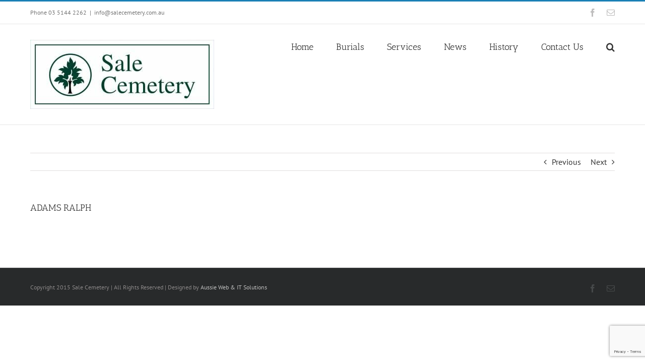

--- FILE ---
content_type: text/html; charset=utf-8
request_url: https://www.google.com/recaptcha/api2/anchor?ar=1&k=6LeVO4IUAAAAAPud_AbmYRVu7N0rUSEZzhwIHLAz&co=aHR0cHM6Ly9zYWxlY2VtZXRlcnkuY29tLmF1OjQ0Mw..&hl=en&v=PoyoqOPhxBO7pBk68S4YbpHZ&size=invisible&anchor-ms=20000&execute-ms=30000&cb=cv429vw89j51
body_size: 48929
content:
<!DOCTYPE HTML><html dir="ltr" lang="en"><head><meta http-equiv="Content-Type" content="text/html; charset=UTF-8">
<meta http-equiv="X-UA-Compatible" content="IE=edge">
<title>reCAPTCHA</title>
<style type="text/css">
/* cyrillic-ext */
@font-face {
  font-family: 'Roboto';
  font-style: normal;
  font-weight: 400;
  font-stretch: 100%;
  src: url(//fonts.gstatic.com/s/roboto/v48/KFO7CnqEu92Fr1ME7kSn66aGLdTylUAMa3GUBHMdazTgWw.woff2) format('woff2');
  unicode-range: U+0460-052F, U+1C80-1C8A, U+20B4, U+2DE0-2DFF, U+A640-A69F, U+FE2E-FE2F;
}
/* cyrillic */
@font-face {
  font-family: 'Roboto';
  font-style: normal;
  font-weight: 400;
  font-stretch: 100%;
  src: url(//fonts.gstatic.com/s/roboto/v48/KFO7CnqEu92Fr1ME7kSn66aGLdTylUAMa3iUBHMdazTgWw.woff2) format('woff2');
  unicode-range: U+0301, U+0400-045F, U+0490-0491, U+04B0-04B1, U+2116;
}
/* greek-ext */
@font-face {
  font-family: 'Roboto';
  font-style: normal;
  font-weight: 400;
  font-stretch: 100%;
  src: url(//fonts.gstatic.com/s/roboto/v48/KFO7CnqEu92Fr1ME7kSn66aGLdTylUAMa3CUBHMdazTgWw.woff2) format('woff2');
  unicode-range: U+1F00-1FFF;
}
/* greek */
@font-face {
  font-family: 'Roboto';
  font-style: normal;
  font-weight: 400;
  font-stretch: 100%;
  src: url(//fonts.gstatic.com/s/roboto/v48/KFO7CnqEu92Fr1ME7kSn66aGLdTylUAMa3-UBHMdazTgWw.woff2) format('woff2');
  unicode-range: U+0370-0377, U+037A-037F, U+0384-038A, U+038C, U+038E-03A1, U+03A3-03FF;
}
/* math */
@font-face {
  font-family: 'Roboto';
  font-style: normal;
  font-weight: 400;
  font-stretch: 100%;
  src: url(//fonts.gstatic.com/s/roboto/v48/KFO7CnqEu92Fr1ME7kSn66aGLdTylUAMawCUBHMdazTgWw.woff2) format('woff2');
  unicode-range: U+0302-0303, U+0305, U+0307-0308, U+0310, U+0312, U+0315, U+031A, U+0326-0327, U+032C, U+032F-0330, U+0332-0333, U+0338, U+033A, U+0346, U+034D, U+0391-03A1, U+03A3-03A9, U+03B1-03C9, U+03D1, U+03D5-03D6, U+03F0-03F1, U+03F4-03F5, U+2016-2017, U+2034-2038, U+203C, U+2040, U+2043, U+2047, U+2050, U+2057, U+205F, U+2070-2071, U+2074-208E, U+2090-209C, U+20D0-20DC, U+20E1, U+20E5-20EF, U+2100-2112, U+2114-2115, U+2117-2121, U+2123-214F, U+2190, U+2192, U+2194-21AE, U+21B0-21E5, U+21F1-21F2, U+21F4-2211, U+2213-2214, U+2216-22FF, U+2308-230B, U+2310, U+2319, U+231C-2321, U+2336-237A, U+237C, U+2395, U+239B-23B7, U+23D0, U+23DC-23E1, U+2474-2475, U+25AF, U+25B3, U+25B7, U+25BD, U+25C1, U+25CA, U+25CC, U+25FB, U+266D-266F, U+27C0-27FF, U+2900-2AFF, U+2B0E-2B11, U+2B30-2B4C, U+2BFE, U+3030, U+FF5B, U+FF5D, U+1D400-1D7FF, U+1EE00-1EEFF;
}
/* symbols */
@font-face {
  font-family: 'Roboto';
  font-style: normal;
  font-weight: 400;
  font-stretch: 100%;
  src: url(//fonts.gstatic.com/s/roboto/v48/KFO7CnqEu92Fr1ME7kSn66aGLdTylUAMaxKUBHMdazTgWw.woff2) format('woff2');
  unicode-range: U+0001-000C, U+000E-001F, U+007F-009F, U+20DD-20E0, U+20E2-20E4, U+2150-218F, U+2190, U+2192, U+2194-2199, U+21AF, U+21E6-21F0, U+21F3, U+2218-2219, U+2299, U+22C4-22C6, U+2300-243F, U+2440-244A, U+2460-24FF, U+25A0-27BF, U+2800-28FF, U+2921-2922, U+2981, U+29BF, U+29EB, U+2B00-2BFF, U+4DC0-4DFF, U+FFF9-FFFB, U+10140-1018E, U+10190-1019C, U+101A0, U+101D0-101FD, U+102E0-102FB, U+10E60-10E7E, U+1D2C0-1D2D3, U+1D2E0-1D37F, U+1F000-1F0FF, U+1F100-1F1AD, U+1F1E6-1F1FF, U+1F30D-1F30F, U+1F315, U+1F31C, U+1F31E, U+1F320-1F32C, U+1F336, U+1F378, U+1F37D, U+1F382, U+1F393-1F39F, U+1F3A7-1F3A8, U+1F3AC-1F3AF, U+1F3C2, U+1F3C4-1F3C6, U+1F3CA-1F3CE, U+1F3D4-1F3E0, U+1F3ED, U+1F3F1-1F3F3, U+1F3F5-1F3F7, U+1F408, U+1F415, U+1F41F, U+1F426, U+1F43F, U+1F441-1F442, U+1F444, U+1F446-1F449, U+1F44C-1F44E, U+1F453, U+1F46A, U+1F47D, U+1F4A3, U+1F4B0, U+1F4B3, U+1F4B9, U+1F4BB, U+1F4BF, U+1F4C8-1F4CB, U+1F4D6, U+1F4DA, U+1F4DF, U+1F4E3-1F4E6, U+1F4EA-1F4ED, U+1F4F7, U+1F4F9-1F4FB, U+1F4FD-1F4FE, U+1F503, U+1F507-1F50B, U+1F50D, U+1F512-1F513, U+1F53E-1F54A, U+1F54F-1F5FA, U+1F610, U+1F650-1F67F, U+1F687, U+1F68D, U+1F691, U+1F694, U+1F698, U+1F6AD, U+1F6B2, U+1F6B9-1F6BA, U+1F6BC, U+1F6C6-1F6CF, U+1F6D3-1F6D7, U+1F6E0-1F6EA, U+1F6F0-1F6F3, U+1F6F7-1F6FC, U+1F700-1F7FF, U+1F800-1F80B, U+1F810-1F847, U+1F850-1F859, U+1F860-1F887, U+1F890-1F8AD, U+1F8B0-1F8BB, U+1F8C0-1F8C1, U+1F900-1F90B, U+1F93B, U+1F946, U+1F984, U+1F996, U+1F9E9, U+1FA00-1FA6F, U+1FA70-1FA7C, U+1FA80-1FA89, U+1FA8F-1FAC6, U+1FACE-1FADC, U+1FADF-1FAE9, U+1FAF0-1FAF8, U+1FB00-1FBFF;
}
/* vietnamese */
@font-face {
  font-family: 'Roboto';
  font-style: normal;
  font-weight: 400;
  font-stretch: 100%;
  src: url(//fonts.gstatic.com/s/roboto/v48/KFO7CnqEu92Fr1ME7kSn66aGLdTylUAMa3OUBHMdazTgWw.woff2) format('woff2');
  unicode-range: U+0102-0103, U+0110-0111, U+0128-0129, U+0168-0169, U+01A0-01A1, U+01AF-01B0, U+0300-0301, U+0303-0304, U+0308-0309, U+0323, U+0329, U+1EA0-1EF9, U+20AB;
}
/* latin-ext */
@font-face {
  font-family: 'Roboto';
  font-style: normal;
  font-weight: 400;
  font-stretch: 100%;
  src: url(//fonts.gstatic.com/s/roboto/v48/KFO7CnqEu92Fr1ME7kSn66aGLdTylUAMa3KUBHMdazTgWw.woff2) format('woff2');
  unicode-range: U+0100-02BA, U+02BD-02C5, U+02C7-02CC, U+02CE-02D7, U+02DD-02FF, U+0304, U+0308, U+0329, U+1D00-1DBF, U+1E00-1E9F, U+1EF2-1EFF, U+2020, U+20A0-20AB, U+20AD-20C0, U+2113, U+2C60-2C7F, U+A720-A7FF;
}
/* latin */
@font-face {
  font-family: 'Roboto';
  font-style: normal;
  font-weight: 400;
  font-stretch: 100%;
  src: url(//fonts.gstatic.com/s/roboto/v48/KFO7CnqEu92Fr1ME7kSn66aGLdTylUAMa3yUBHMdazQ.woff2) format('woff2');
  unicode-range: U+0000-00FF, U+0131, U+0152-0153, U+02BB-02BC, U+02C6, U+02DA, U+02DC, U+0304, U+0308, U+0329, U+2000-206F, U+20AC, U+2122, U+2191, U+2193, U+2212, U+2215, U+FEFF, U+FFFD;
}
/* cyrillic-ext */
@font-face {
  font-family: 'Roboto';
  font-style: normal;
  font-weight: 500;
  font-stretch: 100%;
  src: url(//fonts.gstatic.com/s/roboto/v48/KFO7CnqEu92Fr1ME7kSn66aGLdTylUAMa3GUBHMdazTgWw.woff2) format('woff2');
  unicode-range: U+0460-052F, U+1C80-1C8A, U+20B4, U+2DE0-2DFF, U+A640-A69F, U+FE2E-FE2F;
}
/* cyrillic */
@font-face {
  font-family: 'Roboto';
  font-style: normal;
  font-weight: 500;
  font-stretch: 100%;
  src: url(//fonts.gstatic.com/s/roboto/v48/KFO7CnqEu92Fr1ME7kSn66aGLdTylUAMa3iUBHMdazTgWw.woff2) format('woff2');
  unicode-range: U+0301, U+0400-045F, U+0490-0491, U+04B0-04B1, U+2116;
}
/* greek-ext */
@font-face {
  font-family: 'Roboto';
  font-style: normal;
  font-weight: 500;
  font-stretch: 100%;
  src: url(//fonts.gstatic.com/s/roboto/v48/KFO7CnqEu92Fr1ME7kSn66aGLdTylUAMa3CUBHMdazTgWw.woff2) format('woff2');
  unicode-range: U+1F00-1FFF;
}
/* greek */
@font-face {
  font-family: 'Roboto';
  font-style: normal;
  font-weight: 500;
  font-stretch: 100%;
  src: url(//fonts.gstatic.com/s/roboto/v48/KFO7CnqEu92Fr1ME7kSn66aGLdTylUAMa3-UBHMdazTgWw.woff2) format('woff2');
  unicode-range: U+0370-0377, U+037A-037F, U+0384-038A, U+038C, U+038E-03A1, U+03A3-03FF;
}
/* math */
@font-face {
  font-family: 'Roboto';
  font-style: normal;
  font-weight: 500;
  font-stretch: 100%;
  src: url(//fonts.gstatic.com/s/roboto/v48/KFO7CnqEu92Fr1ME7kSn66aGLdTylUAMawCUBHMdazTgWw.woff2) format('woff2');
  unicode-range: U+0302-0303, U+0305, U+0307-0308, U+0310, U+0312, U+0315, U+031A, U+0326-0327, U+032C, U+032F-0330, U+0332-0333, U+0338, U+033A, U+0346, U+034D, U+0391-03A1, U+03A3-03A9, U+03B1-03C9, U+03D1, U+03D5-03D6, U+03F0-03F1, U+03F4-03F5, U+2016-2017, U+2034-2038, U+203C, U+2040, U+2043, U+2047, U+2050, U+2057, U+205F, U+2070-2071, U+2074-208E, U+2090-209C, U+20D0-20DC, U+20E1, U+20E5-20EF, U+2100-2112, U+2114-2115, U+2117-2121, U+2123-214F, U+2190, U+2192, U+2194-21AE, U+21B0-21E5, U+21F1-21F2, U+21F4-2211, U+2213-2214, U+2216-22FF, U+2308-230B, U+2310, U+2319, U+231C-2321, U+2336-237A, U+237C, U+2395, U+239B-23B7, U+23D0, U+23DC-23E1, U+2474-2475, U+25AF, U+25B3, U+25B7, U+25BD, U+25C1, U+25CA, U+25CC, U+25FB, U+266D-266F, U+27C0-27FF, U+2900-2AFF, U+2B0E-2B11, U+2B30-2B4C, U+2BFE, U+3030, U+FF5B, U+FF5D, U+1D400-1D7FF, U+1EE00-1EEFF;
}
/* symbols */
@font-face {
  font-family: 'Roboto';
  font-style: normal;
  font-weight: 500;
  font-stretch: 100%;
  src: url(//fonts.gstatic.com/s/roboto/v48/KFO7CnqEu92Fr1ME7kSn66aGLdTylUAMaxKUBHMdazTgWw.woff2) format('woff2');
  unicode-range: U+0001-000C, U+000E-001F, U+007F-009F, U+20DD-20E0, U+20E2-20E4, U+2150-218F, U+2190, U+2192, U+2194-2199, U+21AF, U+21E6-21F0, U+21F3, U+2218-2219, U+2299, U+22C4-22C6, U+2300-243F, U+2440-244A, U+2460-24FF, U+25A0-27BF, U+2800-28FF, U+2921-2922, U+2981, U+29BF, U+29EB, U+2B00-2BFF, U+4DC0-4DFF, U+FFF9-FFFB, U+10140-1018E, U+10190-1019C, U+101A0, U+101D0-101FD, U+102E0-102FB, U+10E60-10E7E, U+1D2C0-1D2D3, U+1D2E0-1D37F, U+1F000-1F0FF, U+1F100-1F1AD, U+1F1E6-1F1FF, U+1F30D-1F30F, U+1F315, U+1F31C, U+1F31E, U+1F320-1F32C, U+1F336, U+1F378, U+1F37D, U+1F382, U+1F393-1F39F, U+1F3A7-1F3A8, U+1F3AC-1F3AF, U+1F3C2, U+1F3C4-1F3C6, U+1F3CA-1F3CE, U+1F3D4-1F3E0, U+1F3ED, U+1F3F1-1F3F3, U+1F3F5-1F3F7, U+1F408, U+1F415, U+1F41F, U+1F426, U+1F43F, U+1F441-1F442, U+1F444, U+1F446-1F449, U+1F44C-1F44E, U+1F453, U+1F46A, U+1F47D, U+1F4A3, U+1F4B0, U+1F4B3, U+1F4B9, U+1F4BB, U+1F4BF, U+1F4C8-1F4CB, U+1F4D6, U+1F4DA, U+1F4DF, U+1F4E3-1F4E6, U+1F4EA-1F4ED, U+1F4F7, U+1F4F9-1F4FB, U+1F4FD-1F4FE, U+1F503, U+1F507-1F50B, U+1F50D, U+1F512-1F513, U+1F53E-1F54A, U+1F54F-1F5FA, U+1F610, U+1F650-1F67F, U+1F687, U+1F68D, U+1F691, U+1F694, U+1F698, U+1F6AD, U+1F6B2, U+1F6B9-1F6BA, U+1F6BC, U+1F6C6-1F6CF, U+1F6D3-1F6D7, U+1F6E0-1F6EA, U+1F6F0-1F6F3, U+1F6F7-1F6FC, U+1F700-1F7FF, U+1F800-1F80B, U+1F810-1F847, U+1F850-1F859, U+1F860-1F887, U+1F890-1F8AD, U+1F8B0-1F8BB, U+1F8C0-1F8C1, U+1F900-1F90B, U+1F93B, U+1F946, U+1F984, U+1F996, U+1F9E9, U+1FA00-1FA6F, U+1FA70-1FA7C, U+1FA80-1FA89, U+1FA8F-1FAC6, U+1FACE-1FADC, U+1FADF-1FAE9, U+1FAF0-1FAF8, U+1FB00-1FBFF;
}
/* vietnamese */
@font-face {
  font-family: 'Roboto';
  font-style: normal;
  font-weight: 500;
  font-stretch: 100%;
  src: url(//fonts.gstatic.com/s/roboto/v48/KFO7CnqEu92Fr1ME7kSn66aGLdTylUAMa3OUBHMdazTgWw.woff2) format('woff2');
  unicode-range: U+0102-0103, U+0110-0111, U+0128-0129, U+0168-0169, U+01A0-01A1, U+01AF-01B0, U+0300-0301, U+0303-0304, U+0308-0309, U+0323, U+0329, U+1EA0-1EF9, U+20AB;
}
/* latin-ext */
@font-face {
  font-family: 'Roboto';
  font-style: normal;
  font-weight: 500;
  font-stretch: 100%;
  src: url(//fonts.gstatic.com/s/roboto/v48/KFO7CnqEu92Fr1ME7kSn66aGLdTylUAMa3KUBHMdazTgWw.woff2) format('woff2');
  unicode-range: U+0100-02BA, U+02BD-02C5, U+02C7-02CC, U+02CE-02D7, U+02DD-02FF, U+0304, U+0308, U+0329, U+1D00-1DBF, U+1E00-1E9F, U+1EF2-1EFF, U+2020, U+20A0-20AB, U+20AD-20C0, U+2113, U+2C60-2C7F, U+A720-A7FF;
}
/* latin */
@font-face {
  font-family: 'Roboto';
  font-style: normal;
  font-weight: 500;
  font-stretch: 100%;
  src: url(//fonts.gstatic.com/s/roboto/v48/KFO7CnqEu92Fr1ME7kSn66aGLdTylUAMa3yUBHMdazQ.woff2) format('woff2');
  unicode-range: U+0000-00FF, U+0131, U+0152-0153, U+02BB-02BC, U+02C6, U+02DA, U+02DC, U+0304, U+0308, U+0329, U+2000-206F, U+20AC, U+2122, U+2191, U+2193, U+2212, U+2215, U+FEFF, U+FFFD;
}
/* cyrillic-ext */
@font-face {
  font-family: 'Roboto';
  font-style: normal;
  font-weight: 900;
  font-stretch: 100%;
  src: url(//fonts.gstatic.com/s/roboto/v48/KFO7CnqEu92Fr1ME7kSn66aGLdTylUAMa3GUBHMdazTgWw.woff2) format('woff2');
  unicode-range: U+0460-052F, U+1C80-1C8A, U+20B4, U+2DE0-2DFF, U+A640-A69F, U+FE2E-FE2F;
}
/* cyrillic */
@font-face {
  font-family: 'Roboto';
  font-style: normal;
  font-weight: 900;
  font-stretch: 100%;
  src: url(//fonts.gstatic.com/s/roboto/v48/KFO7CnqEu92Fr1ME7kSn66aGLdTylUAMa3iUBHMdazTgWw.woff2) format('woff2');
  unicode-range: U+0301, U+0400-045F, U+0490-0491, U+04B0-04B1, U+2116;
}
/* greek-ext */
@font-face {
  font-family: 'Roboto';
  font-style: normal;
  font-weight: 900;
  font-stretch: 100%;
  src: url(//fonts.gstatic.com/s/roboto/v48/KFO7CnqEu92Fr1ME7kSn66aGLdTylUAMa3CUBHMdazTgWw.woff2) format('woff2');
  unicode-range: U+1F00-1FFF;
}
/* greek */
@font-face {
  font-family: 'Roboto';
  font-style: normal;
  font-weight: 900;
  font-stretch: 100%;
  src: url(//fonts.gstatic.com/s/roboto/v48/KFO7CnqEu92Fr1ME7kSn66aGLdTylUAMa3-UBHMdazTgWw.woff2) format('woff2');
  unicode-range: U+0370-0377, U+037A-037F, U+0384-038A, U+038C, U+038E-03A1, U+03A3-03FF;
}
/* math */
@font-face {
  font-family: 'Roboto';
  font-style: normal;
  font-weight: 900;
  font-stretch: 100%;
  src: url(//fonts.gstatic.com/s/roboto/v48/KFO7CnqEu92Fr1ME7kSn66aGLdTylUAMawCUBHMdazTgWw.woff2) format('woff2');
  unicode-range: U+0302-0303, U+0305, U+0307-0308, U+0310, U+0312, U+0315, U+031A, U+0326-0327, U+032C, U+032F-0330, U+0332-0333, U+0338, U+033A, U+0346, U+034D, U+0391-03A1, U+03A3-03A9, U+03B1-03C9, U+03D1, U+03D5-03D6, U+03F0-03F1, U+03F4-03F5, U+2016-2017, U+2034-2038, U+203C, U+2040, U+2043, U+2047, U+2050, U+2057, U+205F, U+2070-2071, U+2074-208E, U+2090-209C, U+20D0-20DC, U+20E1, U+20E5-20EF, U+2100-2112, U+2114-2115, U+2117-2121, U+2123-214F, U+2190, U+2192, U+2194-21AE, U+21B0-21E5, U+21F1-21F2, U+21F4-2211, U+2213-2214, U+2216-22FF, U+2308-230B, U+2310, U+2319, U+231C-2321, U+2336-237A, U+237C, U+2395, U+239B-23B7, U+23D0, U+23DC-23E1, U+2474-2475, U+25AF, U+25B3, U+25B7, U+25BD, U+25C1, U+25CA, U+25CC, U+25FB, U+266D-266F, U+27C0-27FF, U+2900-2AFF, U+2B0E-2B11, U+2B30-2B4C, U+2BFE, U+3030, U+FF5B, U+FF5D, U+1D400-1D7FF, U+1EE00-1EEFF;
}
/* symbols */
@font-face {
  font-family: 'Roboto';
  font-style: normal;
  font-weight: 900;
  font-stretch: 100%;
  src: url(//fonts.gstatic.com/s/roboto/v48/KFO7CnqEu92Fr1ME7kSn66aGLdTylUAMaxKUBHMdazTgWw.woff2) format('woff2');
  unicode-range: U+0001-000C, U+000E-001F, U+007F-009F, U+20DD-20E0, U+20E2-20E4, U+2150-218F, U+2190, U+2192, U+2194-2199, U+21AF, U+21E6-21F0, U+21F3, U+2218-2219, U+2299, U+22C4-22C6, U+2300-243F, U+2440-244A, U+2460-24FF, U+25A0-27BF, U+2800-28FF, U+2921-2922, U+2981, U+29BF, U+29EB, U+2B00-2BFF, U+4DC0-4DFF, U+FFF9-FFFB, U+10140-1018E, U+10190-1019C, U+101A0, U+101D0-101FD, U+102E0-102FB, U+10E60-10E7E, U+1D2C0-1D2D3, U+1D2E0-1D37F, U+1F000-1F0FF, U+1F100-1F1AD, U+1F1E6-1F1FF, U+1F30D-1F30F, U+1F315, U+1F31C, U+1F31E, U+1F320-1F32C, U+1F336, U+1F378, U+1F37D, U+1F382, U+1F393-1F39F, U+1F3A7-1F3A8, U+1F3AC-1F3AF, U+1F3C2, U+1F3C4-1F3C6, U+1F3CA-1F3CE, U+1F3D4-1F3E0, U+1F3ED, U+1F3F1-1F3F3, U+1F3F5-1F3F7, U+1F408, U+1F415, U+1F41F, U+1F426, U+1F43F, U+1F441-1F442, U+1F444, U+1F446-1F449, U+1F44C-1F44E, U+1F453, U+1F46A, U+1F47D, U+1F4A3, U+1F4B0, U+1F4B3, U+1F4B9, U+1F4BB, U+1F4BF, U+1F4C8-1F4CB, U+1F4D6, U+1F4DA, U+1F4DF, U+1F4E3-1F4E6, U+1F4EA-1F4ED, U+1F4F7, U+1F4F9-1F4FB, U+1F4FD-1F4FE, U+1F503, U+1F507-1F50B, U+1F50D, U+1F512-1F513, U+1F53E-1F54A, U+1F54F-1F5FA, U+1F610, U+1F650-1F67F, U+1F687, U+1F68D, U+1F691, U+1F694, U+1F698, U+1F6AD, U+1F6B2, U+1F6B9-1F6BA, U+1F6BC, U+1F6C6-1F6CF, U+1F6D3-1F6D7, U+1F6E0-1F6EA, U+1F6F0-1F6F3, U+1F6F7-1F6FC, U+1F700-1F7FF, U+1F800-1F80B, U+1F810-1F847, U+1F850-1F859, U+1F860-1F887, U+1F890-1F8AD, U+1F8B0-1F8BB, U+1F8C0-1F8C1, U+1F900-1F90B, U+1F93B, U+1F946, U+1F984, U+1F996, U+1F9E9, U+1FA00-1FA6F, U+1FA70-1FA7C, U+1FA80-1FA89, U+1FA8F-1FAC6, U+1FACE-1FADC, U+1FADF-1FAE9, U+1FAF0-1FAF8, U+1FB00-1FBFF;
}
/* vietnamese */
@font-face {
  font-family: 'Roboto';
  font-style: normal;
  font-weight: 900;
  font-stretch: 100%;
  src: url(//fonts.gstatic.com/s/roboto/v48/KFO7CnqEu92Fr1ME7kSn66aGLdTylUAMa3OUBHMdazTgWw.woff2) format('woff2');
  unicode-range: U+0102-0103, U+0110-0111, U+0128-0129, U+0168-0169, U+01A0-01A1, U+01AF-01B0, U+0300-0301, U+0303-0304, U+0308-0309, U+0323, U+0329, U+1EA0-1EF9, U+20AB;
}
/* latin-ext */
@font-face {
  font-family: 'Roboto';
  font-style: normal;
  font-weight: 900;
  font-stretch: 100%;
  src: url(//fonts.gstatic.com/s/roboto/v48/KFO7CnqEu92Fr1ME7kSn66aGLdTylUAMa3KUBHMdazTgWw.woff2) format('woff2');
  unicode-range: U+0100-02BA, U+02BD-02C5, U+02C7-02CC, U+02CE-02D7, U+02DD-02FF, U+0304, U+0308, U+0329, U+1D00-1DBF, U+1E00-1E9F, U+1EF2-1EFF, U+2020, U+20A0-20AB, U+20AD-20C0, U+2113, U+2C60-2C7F, U+A720-A7FF;
}
/* latin */
@font-face {
  font-family: 'Roboto';
  font-style: normal;
  font-weight: 900;
  font-stretch: 100%;
  src: url(//fonts.gstatic.com/s/roboto/v48/KFO7CnqEu92Fr1ME7kSn66aGLdTylUAMa3yUBHMdazQ.woff2) format('woff2');
  unicode-range: U+0000-00FF, U+0131, U+0152-0153, U+02BB-02BC, U+02C6, U+02DA, U+02DC, U+0304, U+0308, U+0329, U+2000-206F, U+20AC, U+2122, U+2191, U+2193, U+2212, U+2215, U+FEFF, U+FFFD;
}

</style>
<link rel="stylesheet" type="text/css" href="https://www.gstatic.com/recaptcha/releases/PoyoqOPhxBO7pBk68S4YbpHZ/styles__ltr.css">
<script nonce="d9DrHjNXFBogyK0AZ_VJkQ" type="text/javascript">window['__recaptcha_api'] = 'https://www.google.com/recaptcha/api2/';</script>
<script type="text/javascript" src="https://www.gstatic.com/recaptcha/releases/PoyoqOPhxBO7pBk68S4YbpHZ/recaptcha__en.js" nonce="d9DrHjNXFBogyK0AZ_VJkQ">
      
    </script></head>
<body><div id="rc-anchor-alert" class="rc-anchor-alert"></div>
<input type="hidden" id="recaptcha-token" value="[base64]">
<script type="text/javascript" nonce="d9DrHjNXFBogyK0AZ_VJkQ">
      recaptcha.anchor.Main.init("[\x22ainput\x22,[\x22bgdata\x22,\x22\x22,\[base64]/[base64]/[base64]/ZyhXLGgpOnEoW04sMjEsbF0sVywwKSxoKSxmYWxzZSxmYWxzZSl9Y2F0Y2goayl7RygzNTgsVyk/[base64]/[base64]/[base64]/[base64]/[base64]/[base64]/[base64]/bmV3IEJbT10oRFswXSk6dz09Mj9uZXcgQltPXShEWzBdLERbMV0pOnc9PTM/bmV3IEJbT10oRFswXSxEWzFdLERbMl0pOnc9PTQ/[base64]/[base64]/[base64]/[base64]/[base64]\\u003d\x22,\[base64]\\u003d\\u003d\x22,\x22MnDCnMKbw4Fqwq5pw5PCmMKGKkpLJsOYJMK5DXvDrS3DicK0wpIUwpFrwrjCgVQqX0/CscKkwqnDqMKgw6vCnCQsFGUAw5Unw6HCvV1/BW3CsXfDhMOmw5rDngvCnsO2B0TCgsK9SyrDmcOnw4c8UsOPw77CvnfDocOxCcK0ZMOZwqTDtVfCncKAQMONw7zDtCNPw4BkWMOEwpvDo1Q/wpIGwozCnkrDlzIUw47CrGnDgQ4HAMKwNCLCp2t3AsKtD3sGBsKeGMKvYhfCgSPDo8ODSUpIw6lUwoMzB8Kyw4zCgMKdRl/CpMOLw6Q4w7E1wo5LcQrCpcOKwqAHwrfDjzXCuTPCj8OLI8KofCN8UQJpw7TDszQhw53DvMK0wpTDtzRoE1fCs8ODL8KWwrZ9cXoJaMKQKsODMSd/XEnDl8OnZX1+wpJIwpIOBcKDw5jDnsO/GcO5w4QSRsO7wrLCvWrDvyp/[base64]/CuGl5wqYcw5oSwrvCoMO3fsK9InPDpMO0w6zDn8OBJcKeZz3DsTZIbsKDM3p7w7nDiFzDlMOJwo5uLzYYw4Qsw6zCisOQwprDs8Kxw7gNCsOAw4FhwrPDtMO+McKcwrEPbVTCnxzClsOnwrzDrx4NwqxncsOgwqXDhMKRccOcw4J9w4/CsFEQMTIBO2YrMmbCgsOIwrxSfnbDscOpIB7ClGVywrHDiMKKwoDDlcK8TTZiKjN0L18eQEjDrsOkMBQJwrHDnxXDusOCLWBZw7EJwotTwqjClcKQw5d+W0ReCsOzeSUVw5Mbc8KjGgfCuMOkw6FUwrbDm8OFdcK0wozCuVLComxbwpLDtMOfw7/DsFzDtsO9woHCrcOWI8KkNsK+f8KfwpnDtsOtB8KHw4TClcOOwpora0HDgVDDhWxQw7ZoCsOhwo5XMcODw4ESRMOCMMO3wrcrw4pEByXCvMKOSgzDpg7ChxbCoMK3LMOlwqEIwpfDjTpUEDoHw60Ywo4OZMKWTn/[base64]/CkcOGDRLCkAV5D8OrwrhRw78qw4/ChXXDm8KNw5gRFnxJw4Qgw5V7wqMUIlEcwrnDrsKqP8OEw7jChSEnwrg8TwIww77CpMKqw556w5TDozMiw6HDqwBeYcOFVsOkwqTCj39PwrLDn28nNmnCkgklw6Y3w4PDhihLwpgdL1LCusKDwp3CoF/[base64]/CpDcTZz3DnsO5w6HCrMOtwp5OwqzDgApSwofCrMKcFcKhwoA2wpHDgTHDhcOtOTpcPcKKwoElbWMAw5YJO0I+KcOgBcOgw6LDncOlDB09M2lpJMKPw6MewqNnKBfCtwk0w6vDnEIsw4wzw4DClmYaUUbCqsO1w6p/G8O3wrDDgnDDp8OZwrvDjsOsbsOAw4PClEQKwoRMdMKjw4TDrsOpJFMpw6XDuFXCu8OdFTfDksONwpTDpsOrwoHDuDLDhsKyw4XCh0EgF2YdYwZDMMK8E0cWQxRfASrChh/Dq2hWw7XDrSE0GsO8w7YiwpLCgjPDuCLDo8KIwpxjBm0gZsOHYiDCrMOrIDjDm8O2w7FAwpw7MsOOw7heT8O/[base64]/[base64]/VWttwoROdMKjDcODKXkLeMKPaj7ClFvDiiPDiMKfwrLCrMOlwoJFwp50TcKsU8K2Pxw8w55ww6FLazLDp8OmMHIsworDtUnCiCnDi23CrBjCvcOpw6t3wod/w5dDRynCokfDlxfDt8KWKAsHKMOHG3lhEU3Dpjk7OSDDlWZJJMKtwrAPP2cMchfCocKdBGohwrvDtyLDisKTwq84IFLDp8OcF3LDlzg1EMK8Zm4ow6/DumzCoMKcw5BQwqQ1DcO4N1jChMKvwq1BdHHDoMORRCfDicKQWMOOw5TCrjA7woPCgmxdw4oKMcO3FWDDh0DDpz/CrMKUKMOwwrEoc8OjDsObHMO2D8KBZnjClid4bMKgO8KDWw80wpTDjMO4wp0WDMOkS03DqcOXw6DCj18yd8OuwqFEwpYBw5XCrXpATsK2wrFOLsOPwoM+fUxiw7PDv8KENcKZwqvDuMKbY8KsNR/Dm8O2wohVwobDksO9wrnDq8KZecOMKis5w5obRcOVe8OxSz8ZwpUIEAPDk2gbO1kHwp/[base64]/Cu8K2UcOYw4vCoAYiwqHDo8K6WsK4wqh3wp3DiQNFwoTCrcObDcOhJsOJw6/[base64]/CvFXCp0TDoMKFwoJJMcK+OMKnw4Q0wo3CvDPDisKCw7PDjcOwMMK5d8OCBRA5w6LClD/DhDfDplw6w61Zw6XCjcOhw75GN8K1ccOJw5/DjMKDVMKNwrzCpnXCpQ7CoRLCiGBewoJuPcKWwq5WaWdywovDu1Z9WyTDqgbCl8OFdGhew4rCqwXDnUMEw4tHwqfClMOYwqZIYsK8OMKbB8KGw5UHwrXDgi5UAsO1RcKlw5XChcKKwpDDp8Kre8O0w6zChsKJw6/DucK0w6o9w5ZhCgcNPcOvw7/CmMOrEGxHCkA6w6A8SzfCncKEJcO0w7nDm8K1w43DtsK9LcO3PlPDosKhG8KUGHjCtMOPwrQmwrPCgcORwrPDhk3CklTDgMOIXg7DigXCl3R7wpTCpMKxw6I0woPCi8KMEMOhwo7ClcKZwrkuesKxwp7DthnDm17DkCfDm0DDj8OOVsK/wqLDoMOcwovDrMO0w6/DiTDCi8OkLcKLcDXCtcOJB8Kdw5QuA14QJ8O+U8OgXBIAX2/[base64]/wqPDlcOfdSt+YDzCtMKHOT7Dh8KSw7nDh2Q5wqHDlV3DvMKJwrfCmRDCrz8pHnMPwozDgW3CjklvVcObwqgnOQLCqCY1F8OIw5zDjkQiw53CmcKKNmTDl1XDuMK4dMOxZj3Dr8OGGys4bUc4Wlhxwo3ClgzCoi1/wqTCtyDCr1lkR8K+w7vDmwPDvlgLw6nDocOUPynCm8OYf8OKP2BnTxfDgFNfw6cZw6DChDXDsTEKwqDDs8KtaMKGGMKBw4zDrcKXw4xbAsOrDMKnMXzCth/Dp0MyDBPCrsOmwpsXcndMwrrDgVkNUAfCsX4ZEsKVVlBaw5PCuh7CtUQ8w5N2wr1JLRjDvsKmLXQlCQtcw5/[base64]/DuMO1XMO7W8OPRAzCu0/DkR3Ds0fCncKnVMKCMMKSPU/[base64]/DuMO1w77DinXCkcKYXkjCr3AHw5XCq8Ouwp0lPsOdw6/Cq0R8w7d3w5PCmcOLdsOmJinDi8O+Y3vDv1sowpvCvTRRwrI5wpozFDPDgG4Qw69Rwqo3wrtQwplgw5NFDVDCrn3Cm8KCw43CksKCw4RYw5dPwqd9wqXCu8OFJgQ8w7B4wqwlwrHDiDLDqsOlZcKnFUPDmVhodsOeQHgHUsKTwq7Dkj/CoDIww45twrHDrcKuwpApXMKpw456w6lYOhsQw6piI388wqzDqQ/[base64]/w6olXFciw6wgwqXCpAPCq0/[base64]/CnWRgw7XCvHLDh27Cn8OyV8OYcEldd27Dl8KXw7AhAC3CqcO6wqnDmsK6w4UkbMKUwpxGRcK7OcOBVMOew6TDtMK8A1PCsTFwNE0Vwrc8dMOBcD5ed8OOwo3DkMOYwrBRKcOZwofDiih7wqbDuMOjw4fDlsKowrIqw53Clk/DjQDCisKVwqTCnMK4worDqcO1wpPCkMK7e2RSB8KPwosbwqsgVjDChF3Cv8KUw4vDu8OIKsOAwp7Cg8OcIGkqQwkJUcKxaMOTw5jDg2TCmR4JwrbCrsKYw57Dpg/DtVnDhkDClnzCvkgGw6FCwocqw41PwrLDlzY0w6oJw5vCr8OtBsKSwpMjaMKzwqrDu2HCgGxxYVJ1C8OiZEHCqcKnw4o/fy7Ck8K4D8KpLCtewqBxZnNGFR8NwqpXVUoIw5xqw79GTMONw7lofMOwwp/DjF13ZcOmwr3CusO5c8OsS8OWXXzDlsO7wqIDw755wp9hRcK0w596w7nDucKdDsKCDHzCucKswrjDncKYS8OlJsOAwpo3wpQbZGocwr3DpcO/wpbCvB3DpsOxwqFdw6XDozPCikd6e8ODworDlTEPG2zCnAAOFsKsf8O+PMKBMXbDpghcwoHCkMO+CGbCgG9zVMOvI8OdwoMYTTnDlBRQw6vCoTZHwpPDoE4CScK3FcK/LmHCisOnw7nDlQnDsUgEB8OYw7bDmcO+LTfClcKTJMOvw48uZlrDrFQ0w4LDhXYPw5ZlwocCwpLCqMK3wr7CqDcwwpbCqggIGcK3FAM8RsObLGNewqwcw4ETKT3DtljCiMOvw5F2wq3DnMOPwpd1w69qw7pDwrrCr8O0XsO5RTMAAX/Ck8KrwrtywqrCjMKEwrIzCTRjZmY/w61mUMOjw5AkVsKccXR7wofCrsOWw63DoVNIwpANwp3Cuw/DszlFCsKPw4DDq8KpwrVfPj/DtADCmsK5wrduwqoXw4BDwqM2wrEDeSLCux4fWmgJPMK2TXXDnsOHJUzDpUMaPnhKw7gawpTCkAQrwpwIFxfCpQtMwrbCnwV2wrbCikPDoXcNJMOnw4jDhFcJw6XDjElLw7JVG8KAEsO7asKaAMKbEMKSK1Zpw7Nsw5bDjgYjDw8dwrvDq8K0Ni9Vw6nDnXdHwpkkw5/CjAfCsz/CpxbDpsK0UsO+w647wq4Kw5JFEcOsw7PDp1gGcMKAaXjDq2LDtMOQSUDDsjdJZnpNZsOUNzMUw5Axw7rCrGRGw77DscKYw53CvAIVM8KNwozDusOSwq1ZwogJKEY2YQLCugTDtQHDhXnCvsK8LMK/wrbDt3HDpV8Hw6toBcKSag/CssKOw7DDisKvIMK2cyVbw6xQwoE+w6NPwpMrTMKOTSliNSxZZMOeM3rCpsKMw4xlwojDsEpOwpkpw6Mnwp5eBzdhZ3IVDsKzdAHCvSrCuMKESmUswpDDssO/w6k1worDiUMrdBFzw4vDi8KaMsOYCcKWw6RJU0jCgj3Cmm8zwpBpNcKgw7zDm8KzCsK7TF3Do8OwV8KWPcKPHRLDrcOTw6HDuh/Dpw06wq1pScOowqUkwr/DjsK1KSPDnMOrw4AJahp8w4wRej11w5shTcO5wpbDvcOYYUk4TzDCmcKGw4fDtTPCg8OIfsK8Lj/DvMK/VXfCuA4RBwBGfsKgw63DusKEwrbCoBEfIMKqJ1vCum8TwpN+wrvCj8KgUAtuZsKebsOrfxDDpDbDkMOHH3luRxswwpbDtl3DiTzCggvDosOxEMK9DMKgwr7CssOrDgNCwonCjcOzJDtKw4vDhcOzwpvDl8KwecK3bwtTw4Mlwo4+wq/[base64]/DrUAqw4PDsEHDvsKPwr/DlMKwc8KpQm8tw7LDjyV+IMKowrEawql/w4xJNwwuVcKFw4lXJA1pw5RTwpLDsnEoesORew8pa1nCrWbDiBZxwoJ5w6/DlsOiPsKFVFVBdMOmOsO5wrkEwpF6IAXDhAtUE8K/[base64]/[base64]/DnmxTwpklwohvJBLCncKLIsOZw5FzQsK1Xk3CpMKhwqjCrC4Mw5pbYMKTwoxrZsKaQ0p3wr0VwqfCkcKEwoZgwqAYw7MhQnDCssKowpzCuMOdwqA5e8K9w7jDui96wqvDicO2w7HDgVgMK8KTwpQKKyBXD8OHwpvDkcKPw65PeTcyw6VGw4jDmS/Dnx86WcOFw67DqyLCsMOIbMOSesKuwq1uw6k8LQFfw7bCuFfCisOaPsO5w6NUw415NMOdwoJxwrHDjypyNRgBH3tuw7VTRMK0w5dHw7/DjsO0w4onwofDs07CgsOdwoHDtTDCizIbw7l3DlHCsx9nw4fCsRDCp07Cm8Kcw57Cl8KtU8Kpw6ZVwrAKW0Nyel9Mw6Vtw4PDugTDlcOLwqvDo8KZwo7DqsKzTXtkEwQ2I2l5I1/DicKWwroBw5kJYMK0YMKMw7vDoMO/[base64]/Ct3gMbiF3wpHCsSV/w61GM8OyesO9BwVSbTJ3w6fClEBYw67Cs1XCkDbCp8KkWGbCmWhYE8OUw6xew4hGIsODE0ckS8OsYcKow4RJw7EfJQxtW8O0w6bCgcOBBsKcHh/Dv8K8B8K8wovDscO5w7pPw4TCl8OOwr8RFHAkw67CgMOHaC/DvcOMZMKww6MUAcO7D1dMOC/DvMK0UsKIwrrCncOVUC/CjjzCiEbCqDprfMOPCsOywq/Dj8Ozwp92wqRAOVtuMMOmwrIeFsOCSgzCnsOyLkLDiwQGWWVVNFLCp8KEwqcgFnrCocKMeBrDkwHChcK9w7h7KcO0wq/CncKUTsO+G1XDq8KkwpwTw57CqsKdw4vCjHHCnUoMw4gLwoQew67Ci8KCwojCpcOJTsK+DcOyw7FVw6DDjsK3wol2w5LCrCluYMKCCcOqNFLCq8KWNmDCmMOIw4Uqw55bw4otAcOvccKUw686w5rCilfDssKIwpTClMOFSTA8w6ZfRMKmK8K/A8K3LsO8LBTCrUFGwrvClsOsw6/Cl0BiFMKxS0loa8Olw4MgwoUnBB3CiQZOwrkow43Ci8ONw5UqHcKTwrnCo8OqcVLCpMKgw4EZw5lew4QuCMKPw7RKw6dwVzPDvQ7DqMKmw7N/wp0gw5PDm8O8PcOea1nDo8KDG8KoBlrCqsO7PVXCowkDexjDqCTCu1YDcsOmF8K9w73DjcKCfsKowoYDw7QcbjMcwq0Vw4bCu8ONWsKkw4o0wo4MPcKRwpHDncOpwrsuT8KQw6hewq/CoE7CisKtw5/[base64]/UsOIwqkIWsK1BQ1ow54NWMOBCiQ6dUZAwqjDr8Kjw6fDmyQtQsKFwrdDJ2nDqCYWRsOrcsKUw5Vuw79bw4lswpDDs8KLJsOcfcKawozDimnDl0I6wpHCusKGIMOFRMOXRMO/C8OoF8KZWMO0cyoYe8OaPyNBEkY/[base64]/w7TDqMKBeAFwwolGw5IEJXArw4XDuBrClMK3LHzCuB/CnWXCo8OALk94SG4Nw53DhMO+bsK1wpnCtcKFL8KtI8OLRQfCgsOtFXPChsOjGC9Uw7U/biAlwrVGwpYPI8O0wowhw4bCksOPwrk7E1XCln1FLF3DnXPDn8KQw6zDvcOOJcOjwrfDiWtMw59oSsKCw4l2Yn/Co8KufcKlwrl+woRZWVA+OMO+w6fDocOaacKZAcOXw4bClRUmw7bDosKMOsKSCRHDnGkHwovDucKhwqLDuMKuw7lCE8O4w4JELcK9FUUqwoHDsDcAHl4GGgbDn2zDnkZochfCo8Oiw7NSdcOoBBpawpJsRMOCwodAw7fCvj4WV8O/wrZ5csKHw7knQXBpw7Y1woMawq3DuMKow5XDsEd/w48Yw4nDhhwtdMOWwoJUYMKeFHPClQnDhH8QfsKhQ0HCtRQuM8K7J8KPw63CtR3DgFM/[base64]/DshQCw4XDksKAw6k/w4coeFUfOy9GwqxUwpHCsVs1HcKzw63CuC8IOzTDhyxWU8KVbMOMaCTDiMOdwrwkDcKMLAUEw7Axw7/DocOPBx/DsUzDj8KvI2cUw5zCtcOcw57Cr8Kxw6bClFkEw6zCtjHCqsKURnhmHgUowpzCv8OSw6TCvcOGw5EZeSxHd3xVwpXClVPCtU3CtsKlwojDg8KzECvCgG/CssKXw4/Dj8OQwrccPwfDlRopEhHCocOVJzjCrkrCpMKCwrvCshNgbhRLwr3Dt0XCmksVHV4lw5zCtA08chR+PsK7QMO1Wi3DvMKMYcO1w49/O1p+woLDuMKHJcOiWRcBKsKSw47CjzHDoFInwqTChsOOwpfCjcK4wprCkMKYw744w73CksOGE8KIw5fCrRBtwqgic2/Co8KXw7vDhsKEAMOLRl7DpMO8YBvDpxrDicKcw7ssEMKdw4fDhFvCmMKBcCt2PMKvQMOowoXDjsKjwoA2wrrDjG8dw6LCssKPw7dfNMOGVcKoUVfClMOGOsK6wqUCbmoPesKiw4Juwod6DsK8L8Klw67CmC7CtsKjFsOLb3LDtsK/XsKwLMOwwpdTwpTDk8OlWRd5NcOKcQYEw4xnwpZfcgA4SsKnZSZoXsKtOSvDu37CrcKqw7R2wq3DgMKFw4XCtMKde3FwwqtHcsKvOTzDncK1wrdxfjZbwobCuhjDgykENsOHwrNSwrt4S8KiZMOUwojDnlURWyB4f0fDtWfCrF3CscOCwo/Dg8K7F8KbEE5swqbDviA0OsK+w67ChGIrKEnCkAZxw6deFsKyIhzDosOyJcKTQhdDdSo2PcOCCQDCj8OYwrglDVw/[base64]/[base64]/w5Q4w7AKwrbDocKHBSYFw45Zw7jCp0jDi8OYFsOLKsOjwqzDq8OUblAXwqY9ZEgBLMKHwobCuSXDscK6wqwgccKBGAQ1w7jDtF3DqB/[base64]/N8KmB8OrQsO2AsO4SkEPwqh4BB/DocOiwrTDg0bCkE5Uw5JbKcO1BsK1wrLDuk9NQsOew6LCrTgow73CmMOzwoBCw6DCp8K/[base64]/[base64]/DlBE6woDCoyjCnUd9w7x5w6/Dol81FcKgd8Kkwow1wqQtwokuwrnDusKIwo7CvA/DhcO/[base64]/[base64]/wrrDlsOFw4krw4LCtA1ResKFAQvDm8OfXRQIwolFwpx+O8KXw4cgw4UPwoXCqkLDtsKfBsKOwopXwr1rwr/Coicew5bDhXXCo8Orw4dYbCBUwoDDmWRQwrpvR8Omw6TDq3Ztw4HDn8ObNcKAPBbCuQDCqH91wqZywqc6DMODb2F2w7/ClMORwoDDtMOfwoXDgcOxHcKif8KYwpnCu8KAwqPDssKfNcO7woAVwpxzQ8OUw7HDs8OLw4fDtMKkw4fCkQ9Fwr7CnFVvNALChC/CrAMowrjCocOBQsO2wpHDtsOMw40bWhXDkBHCn8OvwrbDuC5Kwo5GeMO+w4nCm8OwwpzCvMKRe8OMHsKlw5/[base64]/CscOtLcO/w7DDlMOiAsOJJcOMAXTDi8OGGhduw4QLXcKOG8ORworDhzgVM2/DihZ6w65YwpMLSlE0IcKyUsKowqEiw4gAw5Zmc8Klw7JBw7ZuEMKFW8OAw4gpw63Dp8KzZikVAhfCh8KMwqLDkMOKwpLDuMKVwpNJHl7CvcOOf8OLwr7ClCxQfMK+w6tRI3nCrcOKwrnDhRTDtMKvPSPDmA/[base64]/anTDqDoTwqfDkcK6w5HCsMKBw4F8WSskEVJ6SBjCocOwA3pjwpbCtAXCnH0Yw5EUwpkYw5LDpcOWwoYRw6rCv8KXwqzDoB7DpRbDhhNNwoNOPFXCuMOiw5TCgsKEw4jDgcOVIsK7V8Oww5bCoErCusKgwoJowo7DmHlfw7/CocKmAxQrwo7CgS7Dmy/CmMOVwqHCjHw3wo5Nwp/[base64]/[base64]/w7cAw74Cwrk/Zx/DoFTClHB5wrN+w5wmfxHCjMKNwrTCmMOQLXrDjwPDh8KUwozClBUWw6zDm8KRbsKje8OdwrzDrWpPwojDuyzDl8OLwrzCscKuCsKgHgUsw6bCtlB6wqIZwoVmOzVGWDnDrMODwrELZydPw4bCqgvCiWLDi08QCGd8IwA/woZUw6PCl8Osw5jCscKmZsO1w7ktwqQCwrQiwovDkcONwrTDnsOiEsKtFjY9YG5acsOVw4lZw6URwrY8wqLCrwwlJnJbbMKjI8KuTljCpMO6bXlfwo/[base64]/[base64]/Dq1XChsO1FE5iLsK0w7MKFA7DhcKbwr4tNFTCvsK+RsKIBwwUI8KsVBIDFcOnTcK+PnY6TMKQw4TDkMK0FsKBewRYwqTDnQlWw4PCpy/CgMKWw7gOUnjCsMKrHMKKNsO8N8KIXgASw7E+w6bDqCLDisO9TXDClMKkwqbDoMKcE8O5Am42OcKiw5jDnV0dYk4DwpzDpcOqIsO5E1h/D8Kvwq3DtMKxw7x/[base64]/CjBluwosvw7Q5wo85SyvCsiJVw7FOS8OBc8OyWMKFw7RiScKDW8KJw7nCjcOJdsKuw6vCswttcSHCinTDiwDCiMKIwpFMwqIEwrQJKMKawp9kw5lLFWzCi8O1wr3CuMOFwoLDqMODw6/DoU3CmsK3w6Vqw6w4w5LDilHCsRXCniYqY8Ojw5pJw6nDmg/DgUnCnzMyOEzDikzDnHoPw5slWlnDq8OIw47Dr8OxwpdGLsOHLcOAD8OTR8K9wqE0w7A+E8OJw6YpwoPCtFYXO8ONcMONNcKMFjfCgMKwMR/[base64]/wpE4dXXCl8OWehvDjWRcSsKOw5tfexfCvV/Dm8Okw6rClyjDqMOzw7JLwqbDtgtuHXlNB0xgw7EWw4XCo0/CuyrDtkxmw54mBmAKYkLDmsO2acOpw6EOFFhnYTPDs8KCXk1Jb00KRMOvSsOYAydSYSDCkMKfTcKDOmF7QgQLAzwxw67DjQs7NsO1wozCrCfCnRQFwpw3woMZQXkkw4rDn1TCl37Cg8Klw5dxwpE0WcOZw6wYwrzCvsKyIk3Ds8OZd8KKOMKSw6/Do8OOw63CjybDrzENCCrCjgdQGWTCtcOYw6cvwr3DucKUwrzDpzAQwpgRBl7DjhcJw4bDom/Dh0UgwonDln7ChR/CrsOnwr8eG8OjaMKrwo/DhMOPL0wlw7TDicOeEEkIRsORRBPDjgBXw6rDp20BZ8O9woUKTT/Dg2Fhw4jDl8OOw4kawrFEwqjDnMOwwr9TMWDCnidNwpZBw5/CrMOkVsK2w5fDmcK3ATd/[base64]/[base64]/Y8OEAQ46fHfDmsK9wo4IbivDkk3ChmTCqMKLBsO0w40wJ8OdwrPDqzvDlyrCuyHCvcKjDFwdwoJnwpvCnFXDmyQnw5hOKwhyUMK8FcOHw4zCkcOke33DsMK4bsOTwoM7QMKHw6Msw4jDkgUgfMKpfhR4YsOawrZIw4nCqybCl1ANKV/DkMK8wrhawoLCnVzCvcKqwr5Zw5ZYODTCjQVpw43CgMKeDcKww4B0w45NWMObe1YAw4rCgSbDn8OBw4cxEE52YX/[base64]/DssOaM3I5woVnwqUDRMKPOBLCgVLDk1hLw7XCoMOfJsK0bSlDwqVWw77DvztJNTpGHncPwrDDn8OTL8OIwrbDjsKyPlt+JSp6DGHDlSrDh8OlWVHCk8KjNMO4T8Orw6lYw7QIwqLCoEJFDMOrwqttfMOHw5nCkcO4HsOpUzTCosK4bSbClcO/BsO6w6/DiWHCiMOYwoPDg1zCtR3CvA/DqS8Mwqohw7ABYsKmwpMyXj5fwqLDgy/Dr8OodsKwASrDhMKbw67DvEUewr15e8OMwq4Ewodtc8KyQsOrw4h0GjQsAMOzw6EVQcKaw5LCh8OcLMK/[base64]/wpjCksOZwqNhIHPCqGl7w4HClsOswp0BwqoBw4zDkk/DiUfCrcOyQcKtwpQZeD5YdsO9Q8KwVCBlVHpAX8OiNsOnasO/w7B0MR9ewqnCqMOdUcO6A8OAw5TCs8Kxw6rCnVPDt1gresO2cMKQIcOZJsOGH8OBw71gwr9vwrnDt8OGRx5tUMKmw7zCvl3DuX1SJsO1OgcHFWPDpzwREW/CiQLDqsOdw7/[base64]/Dn0Ukw6TCh8OrNw8gUMOjwpHCp2AIw7Uxb8Oyw4jCuMKVw5bCv1jCrXZkeGEuacKXCMK8RsKTRMKEw7A/[base64]/Uk0Rwqw/w4DCgCQawr5+UMOMwocSw69MwpTCr1UUw4ZNwq3Dn09QHMK6B8OyE3rDq2VYSMOBwo95woTCnxd6wrZvwpIKc8Kmw4lowqnDs8KGwqI9WEnCuFfCi8OiWETCrMORN3/[base64]/CiHhsw7d+w4oAaMO8wqTDsx/Dk0w1el1Wwr/CvRjDgyvChFJKwo7Clg7CnRoyw6sDwrLDvRLCkMKHacKRwr/Di8Ozwqg8SCRrw5FxLcO3wprCn27Cp8Kmw4Y6wpnCjsKZw6PCpwNEwq/DhToDYMOMPxxtw6LDuMOgw6XCijRde8OpPsOZw5tZW8OwNlJqwoAga8Ojw5xIwpgxw5DCqgQdwqjDkcKAw77DhsO3Nm0FJcONBzLDnm3DqgdjwpzCn8KqwrXCoBzDsMK7Ky3CmMKYwrnClsO4YFvCinTDhGBfwrvDo8KjAsKURsOBw69YwprDnsODwosKw5nCg8K/w6PCgxbDuFRYZsOiwpwOClvCosKzw5PCpsOEwqjDnlfCp8Kbw7rDoQjCocKYw6LCpMKhw49cDiNrCcOaw7g/wrB/I8K3B2gue8KaWHPDjcKOcsKWw4DCjXjCvUR3HjlywqvDijQwVUzDtsKQMD/[base64]/w5HCow9kNgBBYcOCYcOcwqnDpwQpwpfDmjhEw5rChcOUwqt+w7fDqkTCmi3ChsKlQsOXM8KKw6x8wrRmwqrCj8OyU1N1Mx/CocKHw5Bww7jCgCBqw4ZVMMK4wr7Dp8KuMMKgwqbCicKPw6sKw7BaIkhtwqVEOAHCklLDhMOmFWDCiG7DgzVcdcO3wqbCo1AZwofDj8KbC2csw4rCtcKbUcKzARfDjg3CmBgQwqF/Yi7CucOKw4sIXEPDqBnDm8ODNkfDiMKTCB54HMK0MkNLwrfDm8O/YGYNw7pHTSQ3w7gcGCvCh8OVw6IpGcKZwoXCh8OGI1XCiMK5w7DCsR7DvsO0woAZw7MAflXDjcK0fMONZzXDssKJTn/DicOOwoZ5CUQ6w4l7HQ1BLsOUwrJ/wp3CkMODw4pxFx/CimIMwqB3w5MEw6Edw6YLw6fDvsOtw4ImfsKTMw7CksKtw6RMwq3DgDbDrMOSw6M4G1RXwonDucKuw5NHLANQw5HCrSbCocKjZMOZwrnDsGNkw5R4wqUFw7jCq8K4w58BS1zCm2jDpTDCmMKOd8KDwoULwrzCu8O/KiPCjT/CjUvCsXbCpMOofsOnc8KjW0/[base64]/DhsOYFFNmasOQDGofJg0HTsK5cMO7CcKKAsKkwrgEwpQVwrUWwr4Lw7JRQDcwGkp3wosVWj7Dp8KJwq9Ewr7CpHzDl2bDh8KCw4nCjTjCnsOKfcKaw5YLwrPCgFscAQgzFcKTMgwtF8ObIMKVZQPCoz3Cm8KvNjZ/wpU2w5FmwrjDj8OUbicTScOXwrbCq2/CoHrCssKdwpzDhlIKDXUkw6Qqw5XDo0TDrhvCqTNlwq3CqHDDtAvCgS/DisK+w6g1w6EDUDfDkcO0wocnw7l8FsKHw5HDtMOcwrXCui1DwrTClMKif8OhwrfDksKHw7FAw57DhsK1w6YDwq3Dr8O3w7tpw6HCmXQDwqXClMKVw6J0w5IQw5UBI8O1cAPDk3LDpsKUwoUZwoXDtsO5UGbCg8K9wq/[base64]/Dj8O9wpxewqnClgrDoMOZwokmCytowrQICsKdw7LCi0PDuFfDkzDCnMOkwqlRwrfCg8Kxwr3Cu2JdRsONwqvDtMKHwqoFBmLDpsOLwoU3QMO/w6HCvMOlwrrCsMKowqzCnk/DlcKNw5FFw7ZawoFHCcOkDsK7wq1xcsKRw5TCvcKww69KUUAuIR3CqEPCthHCkULCnA1SVsOQbsOPJMKoYy12w7QSPzXCsivCgcKPY8KCw57ClUwIwpFeJMO7OcKWwotUTsKLTMK1FSlEw5NHeTVHVcKJw53DqjzClhx7w5zDjMKeVMOkw5vDiS/CpMK5c8O5Ex9VE8KTVy1twqATwpYpw4g2w4Q0w4dsQsOfwqJ7w5TDosOVwrIKwobDlUgMXsKTcMOjJsK/woDDl2c3C8K6F8KeVFrDil/Cs3PCtVlISW7CrQsZw77Du3nCqF8xXMOMw4LDiMOjw5PCmwRpKMOGHDo5w49Aw7vDuxDCqcOqw7kKw4LDg8ONRcKiH8KIcMOnbcK1wrJXccOLKTQNIcKrwrTCpsKiwpfDvMOCw5XCi8KDAktEf3/CpcOLSndVXA9lVDZGw6bCncKIHwLCtsOwPU/CsAdPw5c0w7DCqsKTw5VzK8OFwqMuchTCmcOXw6JDCQbDmD5dw6rCjMOLw4XCkhnDsFfDpMK3wpYiw6oJfjZqw67Dui/ClcKsw6JuwpLCt8OQaMOZwrJQwoxAwqDDl1/ChsOKOFbDp8O8w6vDr8O1ccKpw61owpsMTUY+LzNDBCfDrVhiw4kOw67DlMOiw6PDvcO/[base64]/Dl8K1Qm7CtcOqwp7DhlHChcO7esOUUcO4ScK0w4HCj8KgCsOUwpVyw7p4eMOmwqBow6ozSww1wqM7wpfCicOewolEw5/DsMKQwr4Cw4bDu1DCkcOhw43DqzsRYMKuwqXDkFZcwp9lKcOqwqQULMKrUC1VwqlFf8KoE0scw4AMwrt1wqFeMGEAE0XDr8KMcV/[base64]/DjT7CscKaKSXDtlXCo2DDn2BzK8KtwrnCoBHCvl8zRhfDvTBtwpTDksKIFwUyw4Faw4wvw6fDgsKKw69cwoB1wqXDk8KlOMO6RMK6IMKrwoPCo8K2w6URa8O+UUoiw5/CjcKqb1liKSZjQWxKw7rDjnEMHSMuEX/CmxLDtxbCqVkawq7DqTkwwpXChynCt8Kdw6EcWlJgFMK9el/Dh8Kww5U7eAHDuVMuwobCl8KBecOjExLDtTdIw7c8woAMPMODHsKJw7zCqMOhw4ZnFzoHQAXDjUfDki3Dr8K5w4AZacO4wqXDgVwdBlbDsmrDl8Kew5jDmDwGw6jCncOpD8OkLAEEw5PCj28vwq92ZsOswq/[base64]/DrMO5EcK3QwbDpMKSw68qwpAMw5XCrMK8w7s8VGsObsKRwrUxZMO9wr8HwqRUw4lWCcK1A3PCssO9fMK/dMO7Z0HCt8OLw4fCi8OORAtlwpjDinwmDlnDmF/Dvidcw43DpQzDkDsyeyLCmEtIwrbDoMOww6XCtBR5w5zDmcOMw77CjDAXCsKtwqZDwpRLLMKFAxrCqcOpFcK/DVDCuMKXwp4WwqMvD8KhwqfCqjI3w7fDhMOrNQTCgkdgw5FCwrbDtsObw4trwozDiw5Xw6c+w5ROSWLCiMK+EMOWIcKtF8K/S8OrJl1bNwtiQSjCr8Oyw7rDrl96woY9w5fDmsOOK8K3wprCrTYHwqx9U1jDmC3Dmw4uw7w/[base64]/CusODFsOqw5nCk2zDqMKXTyXDt8O0Dx9HwoN7WsOVHsOSBcO2K8KQw6DDlSRYwrdFw6gVwo0Tw7vCn8Kqwr/Dll/DsVHDjjt1f8KaMcO9w41vwoHDjw7DusO2SMOww4YFTDA6w5AGwpoORMKVw6wtFxAyw4PCvl5MS8OFClLChhlFw646aS/DhsOSVcO4w6TCpW0fw7vCgMK+URbDpnxRw58cMMK4ccOsXC1FK8Ksw5LDk8KPPFJhTU0dwpHCiXHCvW7DlsOAUBg9KcKdBsOHwrBAHcOpw6/[base64]/Fm7CkMOjw4jDq8OrUcO8HxnCnMOPb2Q6w5wbZTbDkF/[base64]/CjEXDpsOJXgLCjhvDq8KxwqYbS1JibArCgcOzX8KnUsKwTsKcw4kdwrnCs8OTLMOSwpVjEcOZKm/[base64]/[base64]/CuQdeEw7Cq8O5w4lMU8K4w5nDmcKsw7PCvj40wol6agsiXloTw4dowrVsw40cHsKYDMOAw4TDmERbBcO0w5zDs8OXaEQTw6HCpFPDsG3DkxzCtcKzJgkHEcOSTcOxw6Raw77Co3rCk8K7w7zCnsO7wo4XcTcZesOZcn7DjsO5MXt6w7sEw7LCtsOVw5/DpMOqwofChmpew4nCsMOgwqJmwo7CnyNMwrjDtcKIw7NTwo0zDMKUHsOQw47DiV9JGS19wpvDocK6woLCuQnDuk3DsjHCt3XCtgnDgU5awqcNWCfDscKGw4DDlcKYwrQ/Bw3CvcOHw5nDlWAMP8Kcw7/[base64]/Ct8K8w5zChArCo2LCqsKOw61mXcOEEE5CUcOvZMOdPsK5NxUCBMKnw4MsClrDl8OaYcOpw48DwrYTZypiw4FAwo/Do8K+ccKrwp0Xw63CoMK8wo7Dj2YvVsK2wq/DrFzDicOhw7tNwotVwrrCiMONw67CuWdnwqpPwqdIw4jCjDfDmzhuXnh9OcKXwqMva8Oxw7HClkHDkcOew75nWsO8cVHCkcK3HBI1Sh0CwqJ0wodpclnDhcOKY0vDksKmHkU6wrVWF8OCw4bDkT7Dg3vCnzHDocK2wpnCpMODYMKBS2/Dk0lQwoFvUcO9wqcfw6oUEsKZF0HCrsOKPMOawqDDqMK5BkobBsKiwo/[base64]/[base64]/Dp8OQwrhTwqsQw41DAsKBwpvDp8OpwqTDtUnDnEU8KsK1NMOVG1PDnw\\u003d\\u003d\x22],null,[\x22conf\x22,null,\x226LeVO4IUAAAAAPud_AbmYRVu7N0rUSEZzhwIHLAz\x22,0,null,null,null,1,[21,125,63,73,95,87,41,43,42,83,102,105,109,121],[1017145,130],0,null,null,null,null,0,null,0,null,700,1,null,0,\[base64]/76lBhnEnQkZnOKMAhnM8xEZ\x22,0,0,null,null,1,null,0,0,null,null,null,0],\x22https://salecemetery.com.au:443\x22,null,[3,1,1],null,null,null,1,3600,[\x22https://www.google.com/intl/en/policies/privacy/\x22,\x22https://www.google.com/intl/en/policies/terms/\x22],\x22ZSHeHs/mULlC0SYgZ1hxe/w//eoUGy/rVZbrNhl+hNU\\u003d\x22,1,0,null,1,1768980067735,0,0,[84,84,25,169],null,[51,120,17,127],\x22RC-r5RyBa9Wakvw9w\x22,null,null,null,null,null,\x220dAFcWeA4ilqoCb2ejKSj1yEZ3zQMedjlGHQOhautOpZ1N5d_PpU-bOaXLCth8lSWXOviO-N6dJHVeAvBxPtVEQHwD8sSK7NmOmw\x22,1769062867575]");
    </script></body></html>